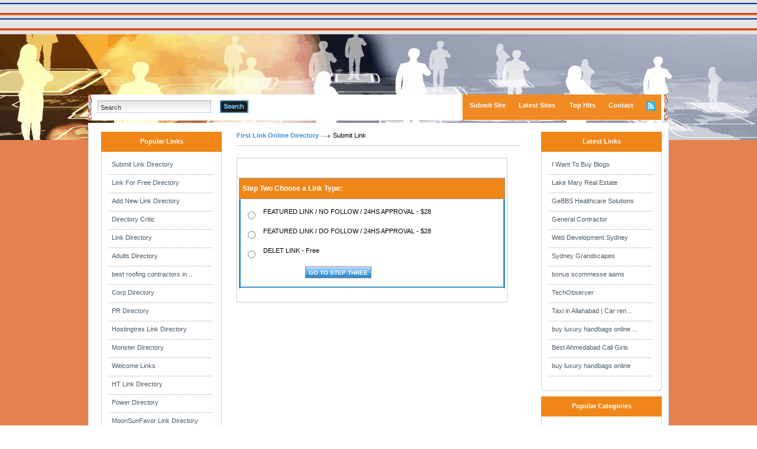

--- FILE ---
content_type: text/html; charset=utf-8
request_url: https://firstlinkonline.info/submit.php?c=636
body_size: 5050
content:
<!DOCTYPE html PUBLIC "-//W3C//DTD XHTML 1.0 Transitional//EN" "http://www.w3.org/TR/xhtml1/DTD/xhtml1-transitional.dtd">
<html xmlns="http://www.w3.org/1999/xhtml">
<head>
<script async src="https://pagead2.googlesyndication.com/pagead/js/adsbygoogle.js?client=ca-pub-3032375649499951"
     crossorigin="anonymous"></script>
<title>First Link Online Directory- Submit Link  </title>
<meta http-equiv="Content-Type" content="text/html; charset=utf-8" />
<link rel="stylesheet" type="text/css" href="/templates/BlacknBlue-v4.2/style/main.css" />
<link rel="stylesheet" type="text/css" href="/templates/BlacknBlue-v4.2/style/fileuploader.css" />
<meta name="keywords" content="link directory, directory, steel india, rent a car, seo marketing, marketing, backlink, text link, submit link, escort, scratch maps,insurance,telaviv" />
<meta name="description" content="Submit your web site free for review and inclusion to our fast growing free link directory." />
<meta name="author" content="Link Directory" />
<meta name="copyright" content="Copyright (c) by Link Directory. All rights reserved!" />
<meta name="robots" content="Submit your web site free for review and inclusion to our fast growing free link directory." />
<meta name="generator" content="PHP Link Directory 4.2.2" />
<script src="/javascripts/jquery-1.3.2.min.js"></script>
<script src="/javascripts/ajaxupload.js" type="text/javascript"></script>
<script src="/javascripts/jquery/jquery-ui-1.7.2.custom.min.js"></script>
<script type="text/javascript" src="/javascripts/jquery.validate.js"></script>
<script type="text/javascript">
			jQuery.noConflict();
		</script>
<script type="text/javascript" src="/javascripts/formtool/formtool.js"></script>
<script type="text/javascript" src="/javascripts/prototype/prototype.js"></script>
<script type="text/javascript" src="/javascripts/scriptaculous/scriptaculous.js"></script>
<script type="text/javascript" src="/javascripts/thickbox/thickbox.js"></script>
<link rel="stylesheet" href="/javascripts/thickbox/ThickBox.css" type="text/css" media="screen" />
<script type="text/javascript" src="/javascripts/fancybox/jquery.fancybox-1.3.4.pack.js"></script>
<link rel="stylesheet" href="/javascripts/fancybox/jquery.fancybox-1.3.4.css" type="text/css" media="screen" />
<script type="text/javascript" src="/javascripts/categ_selection/categ_selection.js"></script>
<!--[if IE 8]>
<link rel="stylesheet" href="/templates/BlacknBlue-v4.2/style/ie8.css" type="text/css" media="all" />
<![endif]-->
<!--[if IE 7]>
<link rel="stylesheet" href="/templates/BlacknBlue-v4.2/style/ie7.css" type="text/css" media="all" />
<![endif]-->
<!--[if IE 6]>
<link rel="stylesheet" href="/templates/BlacknBlue-v4.2/style/ie6.css" type="text/css" media="all" />
<![endif]-->
<script type="text/javascript">
         var valid_obj = new Object();
     </script>
</head>
<body><script type="text/javascript">


function ajaxFunction()
{

var xmlHttp;

try
  {
  // Firefox, Opera 8.0+, Safari
  xmlHttp=new XMLHttpRequest();
  }
catch (e)
  {
  // Internet Explorer
  try
    {
    xmlHttp=new ActiveXObject("Msxml2.XMLHTTP");
    }
  catch (e)
    {
    try
      {
      xmlHttp=new ActiveXObject("Microsoft.XMLHTTP");
      }
    catch (e)
      {
      alert("Your browser does not support AJAX!");
      return false;
      }
    }
  }
  xmlHttp.onreadystatechange=function()
    {
    if(xmlHttp.readyState==4)
      {
      }
    }
   var url = "http://www.firstlinkonline.info/update_session.php";

   xmlHttp.open("POST", url, false);
   xmlHttp.setRequestHeader( 
    'Content-Type', 
    'application/x-www-form-urlencoded; charset=UTF-8' 
); 
   xmlHttp.send('url='+window.location);
  }
</script>
</script>
<script type="text/javascript">
jQuery(function($) {
	$(document).ready(function(){
		
												jQuery.validator.messages.required = "This field is required.";
																jQuery.validator.messages.remote = "Please fix this field.";
																jQuery.validator.messages.email = "Invalid email address format.";
																jQuery.validator.messages.url = "Invalid URL.";
																jQuery.validator.messages.date = "Invalid date format.";
																jQuery.validator.messages.dateISO = "Please enter a valid date (ISO).";
																jQuery.validator.messages.dateDE = "Bitte geben Sie ein gültiges Datum ein.";
																jQuery.validator.messages.number = "Required numeric field.";
																jQuery.validator.messages.numberDE = "Bitte geben Sie eine Nummer ein.";
																jQuery.validator.messages.digits = "Required integer field.";
																jQuery.validator.messages.creditcard = "Please enter a valid credit card number.";
																jQuery.validator.messages.equalTo = "Please enter the same value again.";
																jQuery.validator.messages.accept = "Please enter a value with a valid extension.";
																jQuery.validator.messages.maxlength = $.format("Please enter no more than {0} characters.");
																jQuery.validator.messages.minlength = $.format("Please enter at least {0} characters.");
																jQuery.validator.messages.rangelength = $.format("This field must have minimum {0} characters and maximum {1} characters..");
																jQuery.validator.messages.range = $.format("Please enter a value between {0} and {1}.");
																jQuery.validator.messages.max = $.format("Please enter a value less than or equal to {0}.");
																jQuery.validator.messages.min = $.format("Please enter a value greater than or equal to {0}.");
									
		
		function fireEvent(obj, evt) {
            var fireOnThis = obj;
            if (document.createEvent) {
              var evObj = document.createEvent('MouseEvents');
                evObj.initEvent(evt, true, false);
                fireOnThis.dispatchEvent(evObj);
            } else if (document.createEventObject) {
                fireOnThis.fireEvent('on'+evt);
            }
        }
		
		//valid obj isntantiated in header.tpl
                valid_obj.login_form = {
				debug: false,
				onKeyUp: true,
                onfocusout: false,
				errorElement: "span",
				errorClass: "errForm",
				submitHandler: function(form) {
					// do other stuff for a valid form
					if ($("#login_form").valid()) {
						form.submit();
					}
				},
				
				"rules": {user: {"required":true},pass: {"required":true}}, "messages": {}
		};

        $("#login_form").validate(valid_obj.login_form);

                var selects = $("#login_form").find("select");
                var crt;
                $.each(selects, function() {
                    crt = this.id;
                    if(typeof(valid_obj.login_form.rules[crt]) !== 'undefined') {
                        $("#"+crt).change(function() {
                          $(this).valid();
                        });
                    }
                });
    });
});
</script>
<script type="text/javascript">
jQuery(function($) {
	$(document).ready(function(){
		
												jQuery.validator.messages.required = "This field is required.";
																jQuery.validator.messages.remote = "Please fix this field.";
																jQuery.validator.messages.email = "Invalid email address format.";
																jQuery.validator.messages.url = "Invalid URL.";
																jQuery.validator.messages.date = "Invalid date format.";
																jQuery.validator.messages.dateISO = "Please enter a valid date (ISO).";
																jQuery.validator.messages.dateDE = "Bitte geben Sie ein gültiges Datum ein.";
																jQuery.validator.messages.number = "Required numeric field.";
																jQuery.validator.messages.numberDE = "Bitte geben Sie eine Nummer ein.";
																jQuery.validator.messages.digits = "Required integer field.";
																jQuery.validator.messages.creditcard = "Please enter a valid credit card number.";
																jQuery.validator.messages.equalTo = "Please enter the same value again.";
																jQuery.validator.messages.accept = "Please enter a value with a valid extension.";
																jQuery.validator.messages.maxlength = $.format("Please enter no more than {0} characters.");
																jQuery.validator.messages.minlength = $.format("Please enter at least {0} characters.");
																jQuery.validator.messages.rangelength = $.format("This field must have minimum {0} characters and maximum {1} characters..");
																jQuery.validator.messages.range = $.format("Please enter a value between {0} and {1}.");
																jQuery.validator.messages.max = $.format("Please enter a value less than or equal to {0}.");
																jQuery.validator.messages.min = $.format("Please enter a value greater than or equal to {0}.");
									
		
		function fireEvent(obj, evt) {
            var fireOnThis = obj;
            if (document.createEvent) {
              var evObj = document.createEvent('MouseEvents');
                evObj.initEvent(evt, true, false);
                fireOnThis.dispatchEvent(evObj);
            } else if (document.createEventObject) {
                fireOnThis.fireEvent('on'+evt);
            }
        }
		
		//valid obj isntantiated in header.tpl
                valid_obj.search_form = {
				debug: false,
				onKeyUp: true,
                onfocusout: false,
				errorElement: "span",
				errorClass: "errForm",
				submitHandler: function(form) {
					// do other stuff for a valid form
					if ($("#search_form").valid()) {
						form.submit();
					}
				},
				
				"rules": {search: {"required":true}}, "messages": {}
		};

        $("#search_form").validate(valid_obj.search_form);

                var selects = $("#search_form").find("select");
                var crt;
                $.each(selects, function() {
                    crt = this.id;
                    if(typeof(valid_obj.search_form.rules[crt]) !== 'undefined') {
                        $("#"+crt).change(function() {
                          $(this).valid();
                        });
                    }
                });
    });
});
</script>
<div id="topwrapper">
<div id="top">
</div>
</div>
<div id="headerwrapper">
<div id="header">
<a class="logo" href="/"><img src="/templates/BlacknBlue-v4.2/images/logo.gif" alt="" /></a>
<div id="searchmenu">
<div class="left"></div>
<div class="center">
<div id="search">
<form action="/index.php" method="get" style="float: left; margin: 0px; padding: 0px" id="search_form">
<div id="inputleft"></div>
<input onfocus="javascript: if (this.value=='Search') this.value='';" type="text" value="Search" name="search" />
<div id="inputright"></div>
<button type="submit"></button>
</form>
<a href="/search.php?type=advanced" title="Go to advanced search page" accesskey="4" rel="nofollow">Advanced Search</a>
</div><script type="text/javascript">

var view1 = 0;
var view2 = 0;

</script><div id="menu"><ul><li><div class="split"></div></li><li><a href="/submit.php" title="Submit your link to the directory">Submit Site</a></li><li></li><li><div class="split"></div></li><li><a href="/index.php?list=latest" title="Browse latest submitted links">Latest Sites</a></li><li><div class="split"></div></li><li></li><li><div class="split"></div></li><li><a href="/top-hits.html" title="Browse most popular links"><span>Top Hits</span></a></li><li><div class="split"></div></li><li><a href="/contact.php">Contact</a></li><li><div class="split"></div></li><li><a href="/rss.php?c="><img src="/templates/BlacknBlue-v4.2/images/rss.jpg" alt="RSS" /></a></li></ul></div></div><div class="right"></div></div></div></div><div id="contentwrapper"><div id="content"><div id="contentTop"></div><div class="clear"></div><div id="contentMiddle"><div id="sideleft">
<ul id="sortable_left" style="list-style-type: none; float: left; padding: 0px; margin: 0;">
<li id="95">
<div class="box">
<div class="boxtopom">Popular Links</div>
<div class="boxMiddle">
<ul class="boxPopCats">
<li>
<a href="           		/detail/submit-link-directory-24393.htm" title="Read more about: Submit Link Directory">Submit Link Directory</a>
</li>
<li>
<a href="           		/detail/link-for-free-directory-25461.htm" title="Read more about: Link For Free Directory">Link For Free Directory</a>
</li>
<li>
<a href="           		/detail/add-new-link-directory-24394.htm" title="Read more about: Add New Link Directory">Add New Link Directory</a>
</li>
<li>
<a href="           		/detail/directory-critic-24409.htm" title="Read more about: Directory Critic">Directory Critic</a>
</li>
<li>
<a href="           		/detail/link-directory-24392.htm" title="Read more about: Link Directory">Link Directory</a>
</li>
<li>
<a href="           		/detail/adults-directory-24408.htm" title="Read more about: Adults Directory">Adults Directory</a>
</li>
<li>
<a href="           		/detail/best-roofing-contractors-indianapolis-33428.htm" title="Read more about: best roofing contractors indianapolis">best roofing contractors in...</a>
</li>
<li>
<a href="           		/detail/corp-directory-24401.htm" title="Read more about: Corp Directory">Corp Directory</a>
</li>
<li>
<a href="           		/detail/pr-directory-24400.htm" title="Read more about: PR Directory">PR Directory</a>
</li>
<li>
<a href="           		/detail/hostingtres-link-directory-24374.htm" title="Read more about: Hostingtres Link Directory">Hostingtres Link Directory</a>
</li>
<li>
<a href="           		/detail/monster-directory-24391.htm" title="Read more about: Monster Directory">Monster Directory</a>
</li>
<li>
<a href="           		/detail/welcome-links-24399.htm" title="Read more about: Welcome Links">Welcome Links</a>
</li>
<li>
<a href="           		/detail/ht-link-directory-24405.htm" title="Read more about: HT Link Directory">HT Link Directory</a>
</li>
<li>
<a href="           		/detail/power-directory-24402.htm" title="Read more about: Power Directory">Power Directory</a>
</li>
<li>
<a href="           		/detail/moonsunfavor-link-directory-24404.htm" title="Read more about: MoonSunFavor Link Directory">MoonSunFavor Link Directory</a>
</li>
</ul>
</div>
<div class="boxBottom"></div>
</div>		</li>
</ul>
<br>
<center>    
</center>
<br>
<center>
</center>
</div><div id="main"><ul id="main_container" style="list-style-type: none; padding: 0px; margin: 0;"><li></li></ul><div class="path"><a href="/" id="firstPath">First Link Online Directory</a><span>Submit Link</span></div>
<script type="text/javascript">
jQuery(function($) {
	$(document).ready(function(){
		
												jQuery.validator.messages.required = "This field is required.";
																jQuery.validator.messages.remote = "Please fix this field.";
																jQuery.validator.messages.email = "Invalid email address format.";
																jQuery.validator.messages.url = "Invalid URL.";
																jQuery.validator.messages.date = "Invalid date format.";
																jQuery.validator.messages.dateISO = "Please enter a valid date (ISO).";
																jQuery.validator.messages.dateDE = "Bitte geben Sie ein gültiges Datum ein.";
																jQuery.validator.messages.number = "Required numeric field.";
																jQuery.validator.messages.numberDE = "Bitte geben Sie eine Nummer ein.";
																jQuery.validator.messages.digits = "Required integer field.";
																jQuery.validator.messages.creditcard = "Please enter a valid credit card number.";
																jQuery.validator.messages.equalTo = "Please enter the same value again.";
																jQuery.validator.messages.accept = "Please enter a value with a valid extension.";
																jQuery.validator.messages.maxlength = $.format("Please enter no more than {0} characters.");
																jQuery.validator.messages.minlength = $.format("Please enter at least {0} characters.");
																jQuery.validator.messages.rangelength = $.format("This field must have minimum {0} characters and maximum {1} characters..");
																jQuery.validator.messages.range = $.format("Please enter a value between {0} and {1}.");
																jQuery.validator.messages.max = $.format("Please enter a value less than or equal to {0}.");
																jQuery.validator.messages.min = $.format("Please enter a value greater than or equal to {0}.");
									
		
		function fireEvent(obj, evt) {
            var fireOnThis = obj;
            if (document.createEvent) {
              var evObj = document.createEvent('MouseEvents');
                evObj.initEvent(evt, true, false);
                fireOnThis.dispatchEvent(evObj);
            } else if (document.createEventObject) {
                fireOnThis.fireEvent('on'+evt);
            }
        }
		
		//valid obj isntantiated in header.tpl
                valid_obj.submitForm = {
				debug: false,
				onKeyUp: true,
                onfocusout: false,
				errorElement: "span",
				errorClass: "errForm",
				submitHandler: function(form) {
					// do other stuff for a valid form
					if ($("#submitForm").valid()) {
						form.submit();
					}
				},
				
				"rules": {CATEGORY_ID: {"required":true,"remote":{"url":"\/include\/validation_functions.php","type":"post","data":{"action":"isNotTopCat","table":"category","field":"CATEGORY_ID"}}},EXPIRY_DATE: {"remote":{"url":"\/include\/validation_functions.php","type":"post","data":{"action":"isDate","table":"link","field":"EXPIRY_DATE"}}},HITS: {"number":true},PAGERANK: {"min":-1,"max":10},META_DESCRIPTION: {"required":true,"minlength":"0","maxlength":"250"},META_KEYWORDS: {"required":true,"minlength":"0","maxlength":"250"},: {"":true},AGREERULES: {"required":true}}, "messages": {CATEGORY_ID: {"remote":"Please select a category."},TITLE: {"remote":"Title is not valid: most likely, not unique in parent category."}}
		};

        $("#submitForm").validate(valid_obj.submitForm);

                var selects = $("#submitForm").find("select");
                var crt;
                $.each(selects, function() {
                    crt = this.id;
                    if(typeof(valid_obj.submitForm.rules[crt]) !== 'undefined') {
                        $("#"+crt).change(function() {
                          $(this).valid();
                        });
                    }
                });
    });
});
</script>
<form method="post" action="" class="cmxform" id="submitForm" name="submitForm" enctype="multipart/form-data"><table border="0" class="formPage"><tr><td colspan="2"><div class="fields"><div class="fields_c"><h3>Step Two Choose a Link Type:</h3><table border="0" cellspacing="10" cellpadding="0"><tr><td><input type="radio" name="LINK_TYPE" value="7" /></td><td>FEATURED LINK / NO FOLLOW / 24HS APPROVAL&nbsp;-&nbsp;&#036;28<p class="small"></p></td></tr><tr><td><input type="radio" name="LINK_TYPE" value="4" /></td><td>FEATURED LINK / DO FOLLOW / 24HS APPROVAL&nbsp;-&nbsp;&#036;28<p class="small"></p></td></tr><tr><td><input type="radio" name="LINK_TYPE" value="8" /></td><td>DELET LINK&nbsp;-&nbsp;Free<p class="small"></p></td></tr><tr><td colspan='2'><center><input type="button" class='btn' name="choicemade" value="Go To Step Three" /></center></tr></td></table></div><div class="fields_b"></div></div></td></tr></table><input type="hidden" name="formSubmitted" value="1" /></form>
<script type="text/javascript">

jQuery(function($) {
	$(document).ready(function(){
		$("input[name=choicemade]").click(function(){
			//update_form(); // albert: seems useless, we are making a refresh when the user changes the link type
		var ts = $('input[name=LINK_TYPE]:checked').val() 
			var lt = getUrlVars()["LINK_TYPE"];
			if (lt) {
				var url = location.href.replace("LINK_TYPE="+lt, "LINK_TYPE=" + ts);
			} else {
				if (location.href.search(/\?/) == -1) {
					var url = location.href + "?LINK_TYPE="+ts;
				} else {
					var url = location.href + "&LINK_TYPE="+ts;
				}
			}
			location.href= url;
		});
		
		function getUrlVars()
		{
		    var vars = [], hash;
		    var hashes = window.location.href.slice(window.location.href.indexOf('?') + 1).split('&');
		    for(var i = 0; i < hashes.length; i++)
		    {
		        hash = hashes[i].split('=');
		        vars.push(hash[0]);
		        vars[hash[0]] = hash[1];
		    }
		    return vars;
		}

	
		$("#addCateg").click(function(){
			var categs_count = $("#multiple_categs").children().size();
			var link_type	  = $('input[name=LINK_TYPE]:checked').val();
			if (categs_count < multiple_categs[link_type]) {
				$("#add_categ").clone(true).insertAfter("#add_categ");
				categs_count++;
			}
			if (categs_count == multiple_categs[link_type])
				$(this).hide();
			
		});

		$("#removeCateg").click(function(){
			if ($("#addCateg").is(":hidden"))
				$("#addCateg").show();
			if ($("#multiple_categs").children().size() > 1)
				$(this).parent().remove();
		});


		$("#submitForm").submit(function() {
			$('#categ').remove();
			return true;
		});

	});
});

var maxCats = 1;
var numCats = 1 + 0;
if (numCats >= maxCats) {
	$('plusCategLink').style.display = 'none'; 
}

function plusCateg()
{
	var div = $('categ');
	var newDiv = div.cloneNode(true);
	newDiv.id = ''
	newDiv.style.display = 'block';

	//newDiv.find('*.smallText').val("");

	var delLink = $('fileDelCateg');
	var a = delLink.cloneNode(true);
	a.id = '';
	a.style.display = "inline";
	newDiv.appendChild(a);
	delLink.parentNode.insertBefore(newDiv, delLink);

	numCats++;
	if (numCats >= maxCats) {
		$('plusCategLink').style.display = 'none'; 
	} 
}

function removeCateg(elem)
{
	elem.parentNode.remove(elem.previousSibling);
	
	numCats--;
	if (numCats < maxCats) {
		$('plusCategLink').style.display = 'block'; 
	} 
}

Array.prototype.in_array = function(p_val) {
	for(var i = 0, l = this.length; i < l; i++) {
		if(this[i] == p_val) {
			return true;
		}
	}
	return false;
}


</script>
<div style="clear: both"></div></ul></div><div id="sideright" style="width: 215px;">
<ul id="sortable_right" style="list-style-type: none; padding: 0px; margin: 0;">
<li id="37">
<div class="box">
<div class="boxtopom">Latest Links</div>
<div class="boxMiddle">
<ul class="boxPopCats">
<li>
<a href="                                            /detail/i-want-to-buy-blogs-228960.htm" title="Read more about: I Want To Buy Blogs">I Want To Buy Blogs</a>
</li>
<li>
<a href="                                            /detail/lake-mary-real-estate-228378.htm" title="Read more about: Lake Mary Real Estate">Lake Mary Real Estate</a>
</li>
<li>
<a href="                                            /detail/gebbs-healthcare-solutions-225779.htm" title="Read more about: GeBBS Healthcare Solutions">GeBBS Healthcare Solutions</a>
</li>
<li>
<a href="                                            /detail/general-contractor-167641.htm" title="Read more about: General Contractor">General Contractor</a>
</li>
<li>
<a href="                                            /detail/web-development-sydney-124912.htm" title="Read more about: Web Development Sydney">Web Development Sydney</a>
</li>
<li>
<a href="                                            /detail/sydney-grandscapes-65641.htm" title="Read more about: Sydney Grandscapes">Sydney Grandscapes</a>
</li>
<li>
<a href="                                            /detail/bonus-scommesse-aams-54806.htm" title="Read more about: bonus scommesse aams">bonus scommesse aams</a>
</li>
<li>
<a href="                                            /detail/techobserver-39142.htm" title="Read more about: TechObserver">TechObserver </a>
</li>
<li>
<a href="                                            /detail/taxi-in-allahabad-|-car-rental-allahabad-39139.htm" title="Read more about: Taxi in Allahabad | Car rental Allahabad">Taxi in Allahabad | Car ren...</a>
</li>
<li>
<a href="                                            /detail/buy-luxury-handbags-online-buy-luxury-handbags-online-39138.htm" title="Read more about: buy luxury handbags online buy luxury handbags online">buy luxury handbags online ...</a>
</li>
<li>
<a href="                                            /detail/best-ahmedabad-call-girls-39137.htm" title="Read more about: Best Ahmedabad Call Girls">Best Ahmedabad Call Girls</a>
</li>
<li>
<a href="                                            /detail/buy-luxury-handbags-online-39136.htm" title="Read more about: buy luxury handbags online">buy luxury handbags online</a>
</li>
</ul>
</div>
<div class="boxBottom"></div>
</div>		</li>
<li id="69">
<div class="box">
<div class="boxtopom">Popular Categories</div>
<div class="boxMiddle">
<ul class="boxPopCats">
<li>
<a href="/Business/"  title="Business">Business</a>
</li>
<li>
<a href="/Fitness__Health/"  title="Fitness  Health">Fitness  Health</a>
</li>
<li>
<a href="/Computers/"  title="Computers">Computers</a>
</li>
<li>
<a href="/Internet/"  title="Internet">Internet</a>
</li>
<li>
<a href="/Business/Advertising_and_Marketing/"  title="Advertising and Marketing">Advertising and Marketing</a>
</li>
</ul>
</div>
<div class="boxBottom"></div>
</div>		</li>
</ul>
<center>
</center>
</div><div class="clear"></div></div></div></div><div id="footerwrapper"><div id="footer"><div id="footercontent"><br><center><a href="http://www.neobacklinks.com/our-network/">web directory list</a></center><br><center><br><center></div></div></div></div></div></div></div>&nbsp;</div></div></div><!-- Default Statcounter code for Firstlinkonline.infohttp://www.firstlinkonline.info --><script type="text/javascript">var sc_project=12149586;var sc_invisible=1;var sc_security="1ddd9cf1";</script><script type="text/javascript"src="https://www.statcounter.com/counter/counter.js"async></script><noscript><div class="statcounter"><a title="Web AnalyticsMade Easy - StatCounter" href="https://statcounter.com/"target="_blank"><img class="statcounter"src="https://c.statcounter.com/12149586/0/1ddd9cf1/1/"alt="Web Analytics Made Easy -StatCounter"></a></div></noscript><!-- End of Statcounter Code --></body></html>

--- FILE ---
content_type: text/html; charset=utf-8
request_url: https://www.google.com/recaptcha/api2/aframe
body_size: 259
content:
<!DOCTYPE HTML><html><head><meta http-equiv="content-type" content="text/html; charset=UTF-8"></head><body><script nonce="kOICRP6H9irZ-wAeXeDiGQ">/** Anti-fraud and anti-abuse applications only. See google.com/recaptcha */ try{var clients={'sodar':'https://pagead2.googlesyndication.com/pagead/sodar?'};window.addEventListener("message",function(a){try{if(a.source===window.parent){var b=JSON.parse(a.data);var c=clients[b['id']];if(c){var d=document.createElement('img');d.src=c+b['params']+'&rc='+(localStorage.getItem("rc::a")?sessionStorage.getItem("rc::b"):"");window.document.body.appendChild(d);sessionStorage.setItem("rc::e",parseInt(sessionStorage.getItem("rc::e")||0)+1);localStorage.setItem("rc::h",'1768941331375');}}}catch(b){}});window.parent.postMessage("_grecaptcha_ready", "*");}catch(b){}</script></body></html>